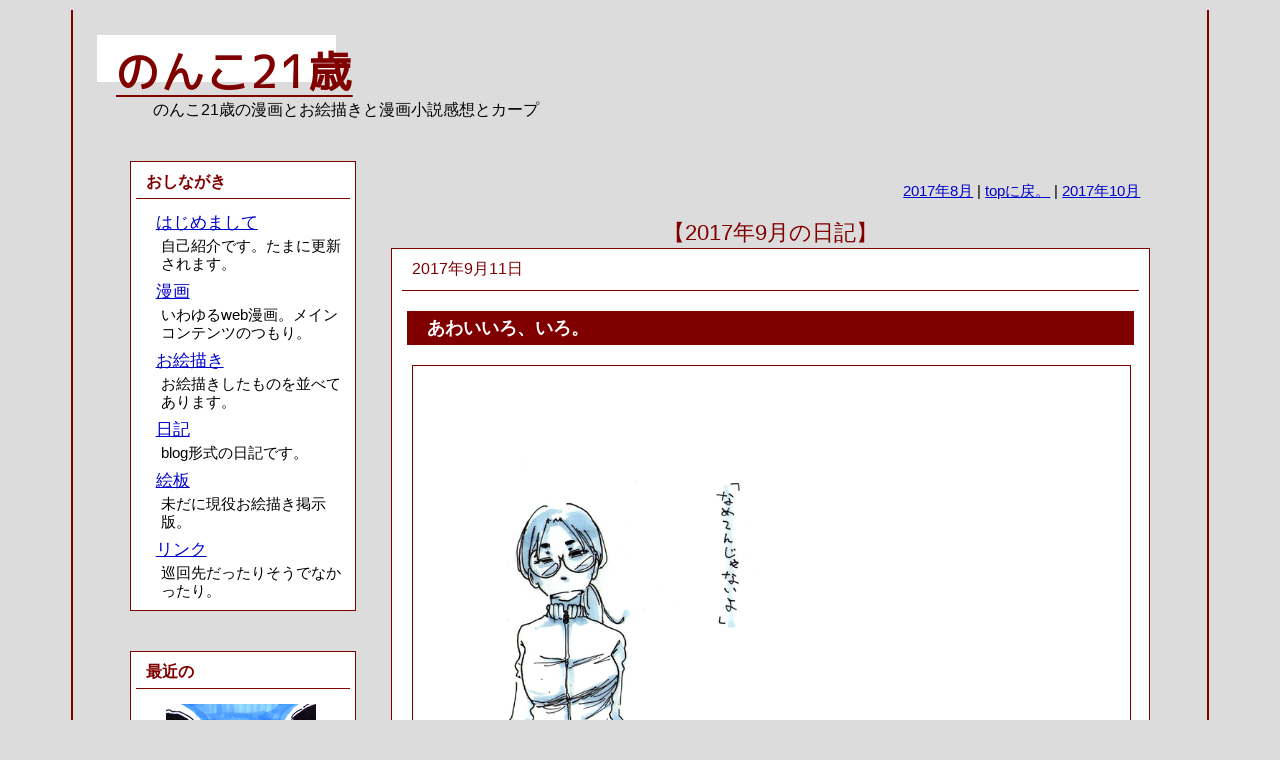

--- FILE ---
content_type: text/html
request_url: https://nonko21.org/2017/09/
body_size: 13568
content:
<?xml version="1.0" encoding="utf-8"?>
<!DOCTYPE html PUBLIC "-//W3C//DTD XHTML 1.0 Transitional//EN"
    "http://www.w3.org/TR/xhtml1/DTD/xhtml1-transitional.dtd">
<html xmlns="http://www.w3.org/1999/xhtml" xml:lang="ja" lang="ja">
<head>
    <meta http-equiv="Content-Type" content="text/html; charset=utf-8" />
    <meta http-equiv="Content-Script-Type" content="text/javascript" />
	<meta name="author" content="nonko" /> 
    <meta name="generator" content="http://www.movabletype.org/" />
	<meta name="viewport" content="width=device-width, initial-scale=1.0" />
    
    <link rel="stylesheet" type="text/css" href="https://nonko21.org/template/style-site.css" />
    <link rel="alternate" type="application/atom+xml" title="Recent Entries" href="https://nonko21.org/atom.xml" />
    <link rel="index" href="https://nonko21.org/" />

    <script type="text/javascript" src="https://nonko21.org/mt.js"></script>
	<script type="text/javascript" src="https://nonko21.org/jscript/rollover.js"></script>
    
    <title>2017&#24180;9&#26376;の日記 - のんこ21歳</title>
    
    
    
<!-- いつでも今日が一番楽しい日　ですよ -->
    
    
    
</head>
<body>
    <div id="container">
    	<div id="header">
    		<h2 id="sitetitle"><a href="https://nonko21.org/"><img src="https://nonko21.org/img-site/nonkotitle.png" alt="のんこ21歳" /></a></h2>
			<h3 id="sitedescript">のんこ21歳の漫画とお絵描きと漫画小説感想とカープ</h2>
    	</div>

	<div id="side">
		<div class="menu box" id="oshinagaki3">
		<h2>おしながき</h2>
		<div id="oshinagakiin">
		<dl>
			<dt><h3><a href="https://nonko21.org/page/shoukai.html">はじめまして</a></h3></dt>
			<dd>自己紹介です。たまに更新されます。</dd>
			<dt><h3><a href="https://nonko21.org/page/manga.html">漫画</a></h3></dt>
			<dd>いわゆるweb漫画。メインコンテンツのつもり。</dd>
			<dt><h3><a href="https://nonko21.org/page/oekaki.html">お絵描き</a></h3></dt>
			<dd>お絵描きしたものを並べてあります。</dd>
			<dt><h3><a href="https://nonko21.org/#entryblock">日記</a></h2></dt>
			<dd>blog形式の日記です。</dd>
			<dt><h3><a href="https://nonko21.org/rakuv111_2/rakugaki.html">絵板</a></h3></dt>
			<dd>未だに現役お絵描き掲示版。</dd>
			<dt><h3><a href="https://nonko21.org/page/link.html">リンク</a></h3></dt>
			<dd>巡回先だったりそうでなかったり。</dd>
		</dl>
		</div>
	</div>

	<div class="menu box" id="saikinno">
		<h2>最近の</h2>
		<ul>
			<li><a href="https://nonko21.org/page/comic/su/20171203_miteitaYamabuki.html"><img src="https://nonko21.org/page/comic/su/20171203_miteitaYamabuki_smn.png" alt="mangasmn"/></a></li>
			<li><a href="https://nonko21.org/page/oekakihtm/20180102_InuDoshiTadakichisan.html"><img src="https://nonko21.org/oekaki/20180102_InuDoshiTadakichisan_smn.png" alt="oekakismn"/></a></li>
			<li><a href="https://nonko21.org/rakuv111_2/rakugaki.html"><img class="saikin" src="https://nonko21.org/rakuv111_2/rakugakicg/non000041.png" alt="oebbs"/></a></li>
		</ul>
	</div>

	<div class="credit">
		<p><img src="https://nonko21.org/img-site/smilenonko_ban.png" alt="バナー"/></p>
		<p>リンクフリーですが、ご一報くだされば遊びに行きますので。</p>
		<p><img src="https://nonko21.org/img-site/mail.png" alt="メール"/><br />なにかあれば↑までご連絡ください。</p>
		<p>&copy;nonko</p> <p>Since January 25, 2010</p> <p><a href="http://www.sixapart.jp/movabletype/" target="_blank"><img src="https://nonko21.org/img-site/powered.gif" alt="Powered by Movable Type 4.27-ja" /></a></p>
		<p><a href="https://nonko21.org/atom.xml" target="_blank"><img src="https://nonko21.org/img-site/atom.png" alt="Atomフィード" /></a></p>
	</div>

	<div class="menu box" id="archive">
		<h2>月別の日記</h2>
		<ul>
			
				<li><a href="https://nonko21.org/2021/03/">2021&#24180;3&#26376;(1)</a></li>
			
				<li><a href="https://nonko21.org/2020/06/">2020&#24180;6&#26376;(1)</a></li>
			
				<li><a href="https://nonko21.org/2020/05/">2020&#24180;5&#26376;(1)</a></li>
			
				<li><a href="https://nonko21.org/2020/04/">2020&#24180;4&#26376;(1)</a></li>
			
				<li><a href="https://nonko21.org/2020/02/">2020&#24180;2&#26376;(1)</a></li>
			
				<li><a href="https://nonko21.org/2019/06/">2019&#24180;6&#26376;(1)</a></li>
			
				<li><a href="https://nonko21.org/2019/04/">2019&#24180;4&#26376;(2)</a></li>
			
				<li><a href="https://nonko21.org/2019/03/">2019&#24180;3&#26376;(1)</a></li>
			
				<li><a href="https://nonko21.org/2018/10/">2018&#24180;10&#26376;(4)</a></li>
			
				<li><a href="https://nonko21.org/2018/09/">2018&#24180;9&#26376;(1)</a></li>
			
				<li><a href="https://nonko21.org/2018/08/">2018&#24180;8&#26376;(1)</a></li>
			
				<li><a href="https://nonko21.org/2018/06/">2018&#24180;6&#26376;(2)</a></li>
			
				<li><a href="https://nonko21.org/2018/04/">2018&#24180;4&#26376;(2)</a></li>
			
				<li><a href="https://nonko21.org/2018/03/">2018&#24180;3&#26376;(1)</a></li>
			
				<li><a href="https://nonko21.org/2018/02/">2018&#24180;2&#26376;(3)</a></li>
			
				<li><a href="https://nonko21.org/2018/01/">2018&#24180;1&#26376;(1)</a></li>
			
				<li><a href="https://nonko21.org/2017/12/">2017&#24180;12&#26376;(4)</a></li>
			
				<li><a href="https://nonko21.org/2017/11/">2017&#24180;11&#26376;(4)</a></li>
			
				<li><a href="https://nonko21.org/2017/10/">2017&#24180;10&#26376;(3)</a></li>
			
				<li><a href="https://nonko21.org/2017/09/">2017&#24180;9&#26376;(1)</a></li>
			
				<li><a href="https://nonko21.org/2017/08/">2017&#24180;8&#26376;(2)</a></li>
			
				<li><a href="https://nonko21.org/2017/07/">2017&#24180;7&#26376;(1)</a></li>
			
				<li><a href="https://nonko21.org/2017/06/">2017&#24180;6&#26376;(2)</a></li>
			
				<li><a href="https://nonko21.org/2017/05/">2017&#24180;5&#26376;(2)</a></li>
			
				<li><a href="https://nonko21.org/2017/04/">2017&#24180;4&#26376;(3)</a></li>
			
				<li><a href="https://nonko21.org/2017/03/">2017&#24180;3&#26376;(3)</a></li>
			
				<li><a href="https://nonko21.org/2017/02/">2017&#24180;2&#26376;(3)</a></li>
			
				<li><a href="https://nonko21.org/2017/01/">2017&#24180;1&#26376;(5)</a></li>
			
				<li><a href="https://nonko21.org/2016/12/">2016&#24180;12&#26376;(7)</a></li>
			
				<li><a href="https://nonko21.org/2016/11/">2016&#24180;11&#26376;(3)</a></li>
			
				<li><a href="https://nonko21.org/2016/10/">2016&#24180;10&#26376;(4)</a></li>
			
				<li><a href="https://nonko21.org/2016/09/">2016&#24180;9&#26376;(4)</a></li>
			
				<li><a href="https://nonko21.org/2016/08/">2016&#24180;8&#26376;(6)</a></li>
			
				<li><a href="https://nonko21.org/2016/07/">2016&#24180;7&#26376;(3)</a></li>
			
				<li><a href="https://nonko21.org/2016/06/">2016&#24180;6&#26376;(4)</a></li>
			
				<li><a href="https://nonko21.org/2016/05/">2016&#24180;5&#26376;(2)</a></li>
			
				<li><a href="https://nonko21.org/2016/04/">2016&#24180;4&#26376;(4)</a></li>
			
				<li><a href="https://nonko21.org/2016/03/">2016&#24180;3&#26376;(4)</a></li>
			
				<li><a href="https://nonko21.org/2016/02/">2016&#24180;2&#26376;(4)</a></li>
			
				<li><a href="https://nonko21.org/2016/01/">2016&#24180;1&#26376;(3)</a></li>
			
				<li><a href="https://nonko21.org/2015/12/">2015&#24180;12&#26376;(2)</a></li>
			
				<li><a href="https://nonko21.org/2015/11/">2015&#24180;11&#26376;(2)</a></li>
			
				<li><a href="https://nonko21.org/2015/10/">2015&#24180;10&#26376;(2)</a></li>
			
				<li><a href="https://nonko21.org/2015/09/">2015&#24180;9&#26376;(4)</a></li>
			
				<li><a href="https://nonko21.org/2015/08/">2015&#24180;8&#26376;(2)</a></li>
			
				<li><a href="https://nonko21.org/2015/07/">2015&#24180;7&#26376;(6)</a></li>
			
				<li><a href="https://nonko21.org/2015/05/">2015&#24180;5&#26376;(3)</a></li>
			
				<li><a href="https://nonko21.org/2015/04/">2015&#24180;4&#26376;(3)</a></li>
			
				<li><a href="https://nonko21.org/2015/03/">2015&#24180;3&#26376;(4)</a></li>
			
				<li><a href="https://nonko21.org/2015/02/">2015&#24180;2&#26376;(8)</a></li>
			
				<li><a href="https://nonko21.org/2015/01/">2015&#24180;1&#26376;(5)</a></li>
			
				<li><a href="https://nonko21.org/2014/12/">2014&#24180;12&#26376;(5)</a></li>
			
				<li><a href="https://nonko21.org/2014/11/">2014&#24180;11&#26376;(4)</a></li>
			
				<li><a href="https://nonko21.org/2014/10/">2014&#24180;10&#26376;(4)</a></li>
			
				<li><a href="https://nonko21.org/2014/09/">2014&#24180;9&#26376;(6)</a></li>
			
				<li><a href="https://nonko21.org/2014/08/">2014&#24180;8&#26376;(6)</a></li>
			
				<li><a href="https://nonko21.org/2014/07/">2014&#24180;7&#26376;(3)</a></li>
			
				<li><a href="https://nonko21.org/2014/06/">2014&#24180;6&#26376;(7)</a></li>
			
				<li><a href="https://nonko21.org/2014/05/">2014&#24180;5&#26376;(3)</a></li>
			
				<li><a href="https://nonko21.org/2014/04/">2014&#24180;4&#26376;(4)</a></li>
			
				<li><a href="https://nonko21.org/2014/03/">2014&#24180;3&#26376;(3)</a></li>
			
				<li><a href="https://nonko21.org/2014/02/">2014&#24180;2&#26376;(6)</a></li>
			
				<li><a href="https://nonko21.org/2014/01/">2014&#24180;1&#26376;(4)</a></li>
			
				<li><a href="https://nonko21.org/2013/12/">2013&#24180;12&#26376;(5)</a></li>
			
				<li><a href="https://nonko21.org/2013/11/">2013&#24180;11&#26376;(3)</a></li>
			
				<li><a href="https://nonko21.org/2013/10/">2013&#24180;10&#26376;(5)</a></li>
			
				<li><a href="https://nonko21.org/2013/09/">2013&#24180;9&#26376;(10)</a></li>
			
				<li><a href="https://nonko21.org/2013/08/">2013&#24180;8&#26376;(11)</a></li>
			
				<li><a href="https://nonko21.org/2013/07/">2013&#24180;7&#26376;(11)</a></li>
			
				<li><a href="https://nonko21.org/2013/06/">2013&#24180;6&#26376;(5)</a></li>
			
				<li><a href="https://nonko21.org/2013/03/">2013&#24180;3&#26376;(1)</a></li>
			
				<li><a href="https://nonko21.org/2013/02/">2013&#24180;2&#26376;(4)</a></li>
			
				<li><a href="https://nonko21.org/2013/01/">2013&#24180;1&#26376;(3)</a></li>
			
				<li><a href="https://nonko21.org/2012/11/">2012&#24180;11&#26376;(1)</a></li>
			
				<li><a href="https://nonko21.org/2012/09/">2012&#24180;9&#26376;(1)</a></li>
			
				<li><a href="https://nonko21.org/2012/08/">2012&#24180;8&#26376;(1)</a></li>
			
				<li><a href="https://nonko21.org/2012/06/">2012&#24180;6&#26376;(3)</a></li>
			
				<li><a href="https://nonko21.org/2012/04/">2012&#24180;4&#26376;(3)</a></li>
			
				<li><a href="https://nonko21.org/2012/03/">2012&#24180;3&#26376;(2)</a></li>
			
				<li><a href="https://nonko21.org/2012/02/">2012&#24180;2&#26376;(1)</a></li>
			
				<li><a href="https://nonko21.org/2011/12/">2011&#24180;12&#26376;(2)</a></li>
			
				<li><a href="https://nonko21.org/2011/11/">2011&#24180;11&#26376;(1)</a></li>
			
				<li><a href="https://nonko21.org/2011/10/">2011&#24180;10&#26376;(4)</a></li>
			
				<li><a href="https://nonko21.org/2011/09/">2011&#24180;9&#26376;(5)</a></li>
			
				<li><a href="https://nonko21.org/2011/08/">2011&#24180;8&#26376;(1)</a></li>
			
				<li><a href="https://nonko21.org/2011/07/">2011&#24180;7&#26376;(2)</a></li>
			
				<li><a href="https://nonko21.org/2011/01/">2011&#24180;1&#26376;(1)</a></li>
			
		</ul>
	</div>
	<div id="sidenonko">
		<p><img src="https://nonko21.org/oekaki/sidenonko_kai_off.png" alt="pointernonko" /></p>
		<p>ポインタをのせると、デレる。</p>
	</div>
	<div class="credit">
		<img src="https://nonko21.org/cgi-bin/l_counter.cgi?t=1" alt="カウンタ" />
	</div>
	<!--<div class="credit" id="ura">
		<p><a href="http://urauraura.sakuratan.com">裏のウラのうら</a></p>
	</div>-->

	</div>

		<div id="main">
			<div id="guide">
				<a href="https://nonko21.org/2017/08/">2017&#24180;8&#26376;</a> | <a href="https://nonko21.org/">topに戻。</a> | <a href="https://nonko21.org/2017/10/">2017&#24180;10&#26376;</a>
			</div>
			<h1 id="nikkititle">【2017&#24180;9&#26376;の日記】</h1>
			
			
				
				
				<div class="entry box">
					<div class="entrydate">
						2017&#24180;9&#26376;11&#26085;
					</div>
					<h2><a href="https://nonko21.org/2017/09/post-290/">あわいいろ、いろ。</a></h2>
					<div class="entrybody">
						<p><img src="http://nonko21.org/oekaki/20170911_momoneHitokoto.png" alt="momoneHitokoto" /><br />
もしも、逃げているのなら。</p>
<p>：）</p>
<p><a href="http://natsumiworks.web.fc2.com/sss.html" target="_blank">サバサバサエコ</a>さん。</p>
<p>『報われない覚悟ができたら』</p>
<p>とても、すきです。</p>
<p>：）</p>
<p>にゃー</p>
					</div>
					<div class="entryfooter">
						<a href="https://nonko21.org/2017/09/post-290/">Permalink</a><!-- | <a href="https://nonko21.org/2017/09/post-290/#trackback">Trackback</a>-->
					</div>
				</div>
				
			
			<div id="guide2">
				<a href="https://nonko21.org/2017/08/">2017&#24180;8&#26376;</a> | <a href="https://nonko21.org/">topに戻。</a> | <a href="https://nonko21.org/2017/10/">2017&#24180;10&#26376;</a>
			</div>
		</div>
		<div id="footer" class="clear">
			<p><a href="#header">ページ上に戻。</a></p>
		</div>
    </div>
    
<!-- [FC2 Analyzer] http://analysis.fc2.com/  -->
<!--
<script src="http://analyzer53.fc2.com/ana/processor.php?uid=498041" type="text/javascript"></script>
<noscript>!<div id="analyzer"><img src="http://analyzer53.fc2.com/ana/icon.php?uid=498041&amp;ref=&amp;href=&amp;wid=0&amp;hei=0&amp;col=0" alt="fc2アクセス解析" /></div></noscript>
-->
<!-- [FC2 Analyzer]  -->
    
</body>
</html>


--- FILE ---
content_type: text/css
request_url: https://nonko21.org/template/style-site.css
body_size: 7930
content:
@charset "utf-8";

html,body,div,
ul,ol,li,dl,dt,dd,
form,fieldset,input,textarea,
h1,h2,h3,h4,h5,h6,pre,code,p,blockquote,hr,
th,td {
	margin : 0; 
	padding : 0;
}

body{
	/*background-color: #cccccc;*/
	background-color: gainsboro;
	text-align: center;
	margin: 10px; 
	color: #000000;
	/*font-family: Verdana, Arial, sans-serif;*/
	font-family:'Hiragino Kaku Gothic ProN','ヒラギノ角ゴ ProN W3',Meiryo,'メイリオ',sans-serif;
}

img{
	max-width: 100%;
}

a:link{
	color: #0000cc;
}
a:visited{
	color: #000066;
}
a:hover{
	color: #cc0000;
}
a img{
	border-style: none;
}

.collink a{color: maroon;}
.collink a:hover{color: #cc0000;}

/*　枠入れ　*/
/*
div{
	border: solid 1px #666666;
}
*/
#container{
	width: 90%; 
	text-align:left; 
	margin: 0 auto; 
	/*border-left: 2px solid #660000; 
	border-right: 2px solid #660000;*/
	border-left: 2px solid maroon; 
	border-right: 2px solid maroon;
	padding: 20px 0;
}
#topcontainer{margin: 0 auto;}
#maincontainer{margin: 0 auto;}
#topleft{
	width: 40%; float: left; margin-left: 5%;
}
#topright{
	width: 47%; float: right; margin-right: 5%; margin-top: 0px;
}
#side{
	width: 20%; float: left; margin-left: 5%;
}
#main{
	width: 67%; float: right; margin-right: 5%; margin-top: 20px;
}
#header{
	text-align: left;
}
#sitetitle{
	/*margin: 0 auto;*/
	margin-left: 20px;
}
#sitedescript{
	margin-left: 80px; font-size: 100%; font-weight: normal;
}
#footer{
	text-align: right; margin-bottom: 20px; margin-right: 20px; font-size: 95%; line-height: 140%;
}
#oshinagaki{width: 60%;}
#oshinagaki2{width: 40%; padding-top: 20px;}
#oshinagaki3 dt{font-size: 110%; margin-top: 10px;}
#oshinagaki3 dd{font-size: 100%; margin-top: 5px; margin-left: 5px;}
#oshinagakiin h3{font-size: 100%; font-weight: normal;}
#kousin{overflow: scroll; width: 250px; height: 80px; border: solid 1px; font-size: 90%; line-height: 120%;}

#saikinno ul{list-style:none;}
#saikinno li{margin:10px 10px;}
img.saikin{width: 150px; height: 150px}

#konosite{margin-top: 40px; padding: 0 10px;}
#konosite h2{font-size: 90%; font-weight: normal; margin-top: 10px; border-bottom: solid 1px maroon; color: maroon;}
#konosite h3{font-size: 80%; font-weight: normal; margin-top: 10px; margin-left: 10px; color: maroon;}
#konosite p{font-size: 70%; margin-left: 20px;}

#tourokusite img{margin: 5px 0;}

/*.sitecolor{color: #660000}*/
.sitecolor{color: maroon;}
.fonts{font-size: 80%; line-height: 140%;}
.fontm{font-size: 90%; line-height: 140%;}
.fontml{font-size: 100%; line-height: 140%;}
.fontl{font-size: 200%; line-height: 140%;}
.fontll{font-size: 400%; line-height: 140%;}
.gray{color: #666666;}
.font110{font-size: 110%; line-height: 140%;}
.fontoshina{font-size: 100%; line-height: 140%;}

.sitaspace{padding-bottom: 300px;}
.space10{margin-top: 10px;}
.space20{margin-top: 20px;}

.center{
	text-align: center;
}
.left{text-align: left;}
.floatright{ float: right;}
.floatleft{ float: left;}
.clear{
	clear: both;
}
.box{
	border: solid 1px maroon; background-color: #ffffff;
}

.menu{
	padding: 5px; margin-top: 40px;
}
.menu h4,.menu h2{
	border-bottom: solid 1px maroon; padding: 5px 10px; font-size: 100%; color: maroon;
}
.menu h5{
	padding: 15px 10px 0px 10px; font-size: 90%; color: maroon; font-weight: normal;
}
.menu ul{
	padding-left: 20px; padding-top: 5px; padding-bottom: 5px; list-style: disc; font-size: 95%; line-height: 120%;
}
.alignmiddle img{vertical-align: middle;}
.menu dl{
	padding-left: 20px; padding-top: 5px; padding-bottom: 5px; list-style: disc; font-size: 95%; line-height: 120%;
}
#serch{
	padding-left: 10px; font-size: 95%;
}
#sidenonko{
	font-size: 80%; line-height: 140%; margin-top: 40px;
}
#sidenonko img{
	margin-bottom: 10px;
}
#sidenonko p{
	margin-left: 10px;
}
.credit{
	margin-top: 40px; padding-left: 10px;
}
.credit p{
	font-size: 80%; line-height: 140%; margin-bottom: 10px;
}
#ura a{color: gray;}
#ura{margin-top: 50px;}

#uranai{border-collapse: collapse; padding: 10px; margin-top: 30px; margin-bottom: 10px; width: 100%;}
#uranai td{border: solid 1px maroon; padding: 5px; font-size: 90%;}
#uranai caption{font-size: 130%; color: maroon;}
#uranaimigi{background-color: #FFFFFF;}
#uranaihidari {background-color: maroon; width: 100px;}
.sironuki{color:#ffffff;}

#introduction{
	padding: 10px; font-size: 90%; line-height: 140%; margin-top: 10px;
}

#lineboard{
	margin-top: 20px ; border: solid 1px maroon; padding: 10px;
}
#lineboard p{
	padding-left: 10px;
}
#lineboard ul{
	padding-left: 20px; padding-top: 5px; margin-top: 5px; list-style: disk; border-top: solid 1px maroon;
}
#nolineboard{
	margin-top: 20px ; border: solid 1px maroon; padding: 10px;
}

#entryblock{
	margin-bottom: 20px; padding-top: 40px;
}
#nikkititle{
	color: maroon; text-align: center; font-size: 140%; font-weight: normal;
}
.entry{
	padding: 10px; margin-bottom: 40px;
}
.entry h2,.entry h1{
	background-color: maroon; margin: 20px 5px; padding: 5px 10px 5px 20px; font-size: 110%; color: #ffffff;
}
.entry h2 a:link{
	text-decoration: none; color: #ffffff;
}
.entry h2 a:visited{
	text-decoration: none; color: #ffffff;
}
.entry h2 a:hover{
	text-decoration: none; color: gainsboro;
}
.tiyucolor *{
	background-color: #E1F0F0;
}
.tiyucolor .entry h2, .tiyucolor .entry h1{
	background-color: #FF2080; margin: 20px 5px; padding: 5px 10px 5px 20px; font-size: 110%; color: #FFFFFF;
}
.tiyucolor .entry h2 a, .tiyucolor .entry h1 a{
	background-color: #FF2080; text-decoration: none; color: #FFFFFF;
}
.tiyucolor .entry h2 a:hover, .tiyucolor .entry h1 a:hover{
	color: #E1F0F0;
}
.tiyucolor .entryfooter a:hover{
	color: #FF6DAC;
}
.tiyucolor .entry, .tiyucolor .entrydate, .tiyucolor .entrybody img, .tiyucolor .entryfooter{
	border-color: #FF2080;
}
.tiyucolor .entrydate, .tiyucolor .entryfooter a, .tiyucolor .entrybody p{
	color: #FF2080;
}
.entrydate{
	border-bottom: solid 1px maroon; padding: 0 10px 10px 10px; color: maroon;
}
.entrybody{
	font-size: 80%; line-height: 140%;
}
.entrybody p{
	margin-bottom: 20px; padding-left: 10px; padding-right: 10px; 
}
.entrybody ul{
	margin-bottom: 20px; padding-left: 30px; padding-right: 10px; 
}
.entry blockquote{
	font-style: italic; margin: 30px 40px;
}
.kijih, .entry h3{
	color: maroon; font-size: 100%; border-left: solid 10px maroon; font-weight: none; margin-bottom:20px; margin-left: 10px; padding-left: 5px; padding-right: 10px;
}
.dash{
	letter-spacing: -4px;
}
.em{
	font-weight: bold;
}
.em_s{
	font-weight: bold;
}
.em_l{
	font-weight: bold; font-size: 200%;
}
.deny{
	text-decoration: line-through;margin-right: 5px;
}
.seperate{
	border-top: dashed 1px maroon; padding-top: 20px;
}
.seperate2{
	padding-top: 20px;
}
.seperate3{
	padding-top: 20px; padding-bottom: 20px;
}
.seperatel{
	padding-top: 50px; padding-bottom: 50px;
}
.seperatell{
	padding-top: 400px;
}
.epilogue{
	padding-top: 40px;
}
.pink{
	/*color: #ff80c0;*/
	color: #ff2080;
}
.entrybody img{
	margin-bottom: 10px; border: solid 1px maroon;
}
.entrybody object{
	margin-bottom: 20px; margin-left: 10px;
}
.imgleft{
	float: left; margin-right: 10px;
}
.entryfooter{
	padding: 5px 10px 15px 10px;  border-top: solid 1px maroon; text-align: right; font-size: 80%;
}

#guide{
	text-align: right; margin: 40px 10px 15px 0; font-size: 95%;
}
#guide2{
	text-align: right; margin: 0 10px 40px 0; font-size: 95%;
}
#trackback{
	border-top: solid 1px maroon;
}
#trackback h4{
	color: maroon; font-size: 95%; margin:10px;
}
#tburl{
	text-align: center; background-color: maroon; margin: 10px 20px 30px 20px; font-size: 90%; line-height: 140%; padding: 10px; color: #ffffff;
}
.ping{
	border-top: dashed 1px maroon; padding: 5px 10px 0 10px;
}
.pingtitle{
	font-size: 90%; line-height: 140%;
}
.pingexcerpt{
	font-size: 90%; line-height: 140%; padding-left: 10px;
}
.pingdate{
	font-size: 80%; line-height: 140%; text-align: right; margin-bottom: 15px;
}

#finger_l{
	float: left; width: 480px; margin-bottom: 20px;
}
#finger_r{
	float: right; width: 120px; margin-top: 50px; font-size: 120%;
}
#analyzer{
	text-align: right;
}

